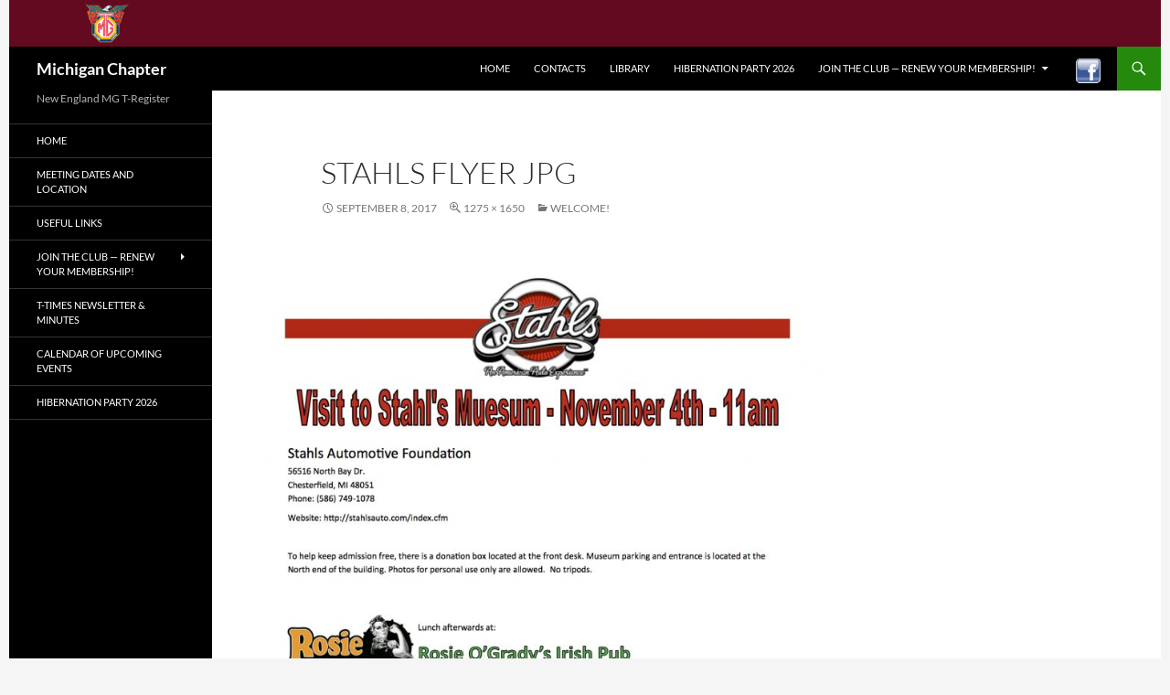

--- FILE ---
content_type: text/css
request_url: https://michiganmgt.com/wp-content/themes/twentyfourteen-child/style.css?ver=20251202
body_size: 1189
content:
/*
Theme Name:     Twenty Fourteen Child
Description:    Twenty Fourteen Child Theme
Author:         Mike Simmons
Template:       twentyfourteen
*/
 
@import url("../twentyfourteen/style.css");
 
/* Insert your changes below this line -------- */


/*this center aligns site */

.site {
	margin: 0 auto;
		}
		
/*end center align code */

/* span featured images full-width of content */

.post-thumbnail img {
        width: 100%;
        }

/* end span featured image code */

/* remove/adjust featured image indent (default -48px) change to 0 or more for no indent */

.site-content .has-post-thumbnail .entry-header {
  margin-top:  -48px;
}

/* end indent code */

/* adjust padding between top of content and header  (72px default) */

.content-area, .content-sidebar {
  padding-top: 72px;
}

/* end adjust padding between top of content & header */

/*  Content start width-max adjust 800px (was 630px) as needed (default 474px)  */

    .site-content .entry-header,
    .site-content .entry-content,
    .site-content .entry-summary,
    .site-content .entry-meta,
    .page-content {
    margin: 0 auto;
    max-width: 800px;}
	
    /*  End of WordPress CSS width-max code  */​

--- FILE ---
content_type: text/plain
request_url: https://www.google-analytics.com/j/collect?v=1&_v=j102&a=299770542&t=pageview&_s=1&dl=https%3A%2F%2Fmichiganmgt.com%2Fwhats-next%2Fstahls-flyer-jpg%2F&ul=en-us%40posix&dt=Stahls%20Flyer%20JPG%20-%20Michigan%20Chapter&sr=1280x720&vp=1280x720&_u=IEBAAEABAAAAACAAI~&jid=1434809567&gjid=681764058&cid=1670443899.1768402390&tid=UA-77247550-1&_gid=628807156.1768402390&_r=1&_slc=1&z=1684819444
body_size: -285
content:
2,cG-G06X1Z3D5T